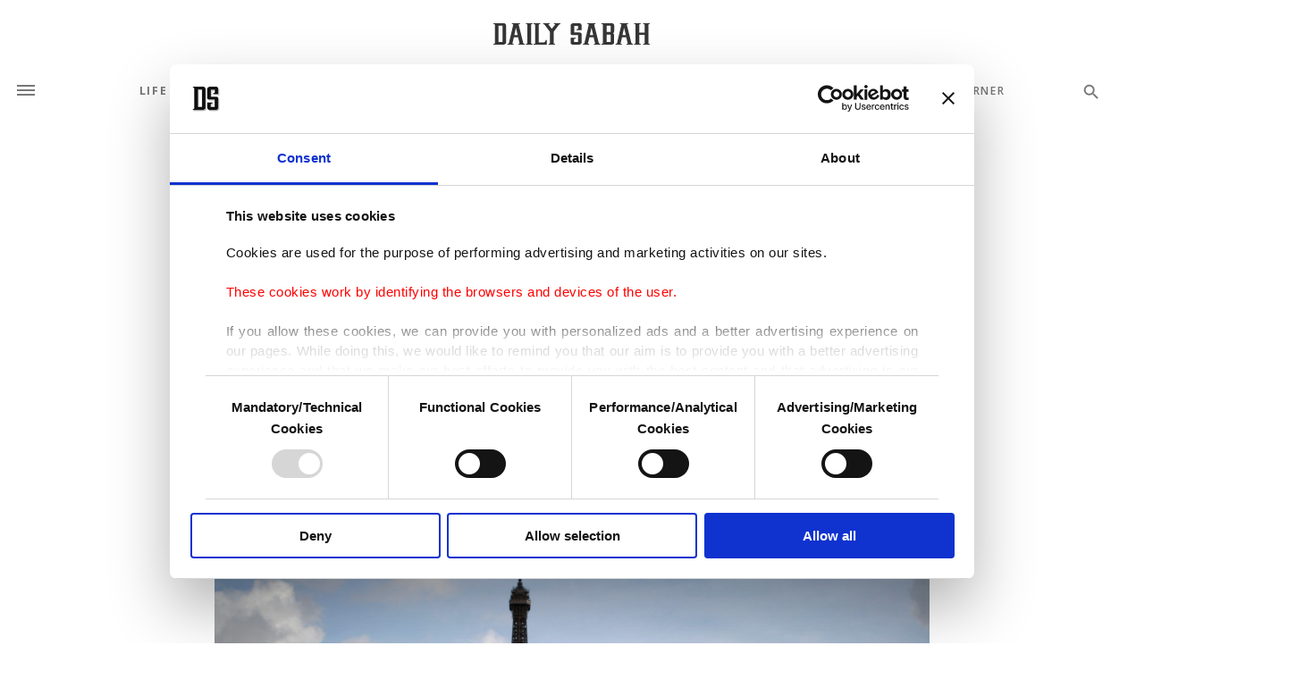

--- FILE ---
content_type: text/html; charset=UTF-8
request_url: https://www.dailysabah.com/article_count/1034062
body_size: -84
content:
Article Id: 1034062- Visit_count: 9</br>counter_mod: 10<br> mod: 9